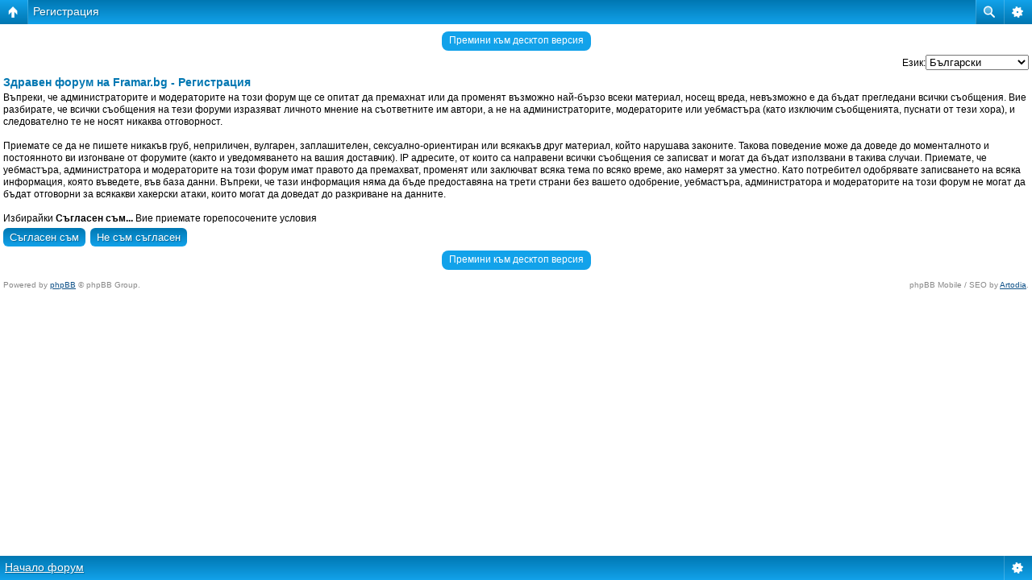

--- FILE ---
content_type: text/html; charset=UTF-8
request_url: https://forum.framar.bg/ucp.php?mode=register&coppa=0&sid=da56f5113eac90adcb088b01e22a4293
body_size: 20364
content:
<!DOCTYPE html PUBLIC "-//W3C//DTD XHTML 1.0 Strict//EN" "http://www.w3.org/TR/xhtml1/DTD/xhtml1-strict.dtd">
<html xmlns="http://www.w3.org/1999/xhtml" dir="ltr" lang="bg" xml:lang="bg">
<head>

<!-- Start cookieyes banner --><script id="cookieyes" type="text/javascript" src="https://cdn-cookieyes.com/client_data/0971c097a47b479ef9bb9cfd/script.js"></script><!-- End cookieyes banner -->
<meta http-equiv="content-type" content="text/html; charset=UTF-8" />
<title>Регистрация &bull; Контролен панел</title>
<meta http-equiv="content-style-type" content="text/css" />
<meta http-equiv="content-language" content="bg" />
<meta http-equiv="imagetoolbar" content="no" />
<meta name="content-language" content="bg" />
<meta name="title" content="Регистрация" />
<meta name="category" content="general" />
<meta name="robots" content="noindex,follow" />
<meta name="distribution" content="global" />
<meta name="resource-type" content="document" />
<meta name="copyright" content="Форум Framar.bg - Здравният форум" />

<meta http-equiv="X-UA-Compatible" content="IE=EmulateIE7; IE=EmulateIE9" />
<script type="text/javascript"> var phpBBMobileStyle = false, phpBBMobileVar = 'mobile'; </script><script type="text/javascript" src="./styles/art_mobile/template/detect.js?t=1380517002"></script>
<link rel="shortcut icon" type="image/ico" href="favicon.ico">
<meta name="theme-color" content="#2558BA">
<meta name="msapplication-navbutton-color" content="#2558BA">
<meta name="apple-mobile-web-app-status-bar-style" content="#2558BA">
<meta property="og:type" content="website">
<meta property="og:title" content="Регистрация &bull; Контролен панел">
<meta property="og:image" content="https://forum.framar.bg/styles/prosilver/theme/images/framar_forum_share.jpg">
<meta property="og:site_name" content="Здравен форум на Framar.bg">
<link rel="alternate" type="application/atom+xml" title="Фийд - Здравен форум на Framar.bg" href="https://forum.framar.bg/feed.php" /><link rel="alternate" type="application/atom+xml" title="Фийд - Всички форуми" href="https://forum.framar.bg/feed.php?mode=forums" /><link rel="alternate" type="application/atom+xml" title="Фийд - Нови Теми" href="https://forum.framar.bg/feed.php?mode=topics" /><link rel="alternate" type="application/atom+xml" title="Фийд - Активни Теми" href="https://forum.framar.bg/feed.php?mode=topics_active" />

<!--
	phpBB style name: prosilver
	Based on style:   prosilver (this is the default phpBB3 style)
	Original author:  Tom Beddard ( http://www.subBlue.com/ )
	Modified by:

	NOTE: This page was generated by phpBB, the free open-source bulletin board package.
	      The phpBB Group is not responsible for the content of this page and forum. For more information
	      about phpBB please visit http://www.phpbb.com
-->
<script type="text/javascript">
    var _gaq = _gaq || [];
    _gaq.push(['_setAccount', 'UA-3815385-4']);
    _gaq.push(['_setDomainName', 'forum.framar.bg']);
    _gaq.push(['_trackPageview']);

    (function() {
    var ga = document.createElement('script'); ga.type = 'text/javascript'; ga.async = true;
    ga.src = ('https:' == document.location.protocol ? 'https://ssl' : 'http://www') + '.google-analytics.com/ga.js';
    var s = document.getElementsByTagName('script')[0]; s.parentNode.insertBefore(ga, s);
    })();
</script>
<script type="text/javascript">
// <![CDATA[
	var jump_page = 'Номер на страница:';
	var on_page = '';
	var per_page = '';
	var base_url = '';
	var style_cookie = 'phpBBstyle';
	var style_cookie_settings = '; path=/; domain=forum.framar.bg; secure';
	var onload_functions = new Array();
	var onunload_functions = new Array();
	// www.phpBB-SEO.com SEO TOOLKIT BEGIN
	var seo_delim_start = '-';
	var seo_static_pagination = 'page';
	var seo_ext_pagination = '.html';
	var seo_external = true;
	var seo_external_sub = false;
	var seo_ext_classes = false;
	var seo_hashfix = false;
	// www.phpBB-SEO.com SEO TOOLKIT END

	

	/**
	* Find a member
	*/
	function find_username(url)
	{
		popup(url, 760, 570, '_usersearch');
		return false;
	}

	/**
	* New function for handling multiple calls to window.onload and window.unload by pentapenguin
	*/
	window.onload = function()
	{
		for (var i = 0; i < onload_functions.length; i++)
		{
			eval(onload_functions[i]);
		}
	}

	window.onunload = function()
	{
		for (var i = 0; i < onunload_functions.length; i++)
		{
			eval(onunload_functions[i]);
		}
	}

// ]]>
</script>
<script type="text/javascript" src="https://forum.framar.bg/styles/prosilver/template/styleswitcher.js"></script>
<script type="text/javascript" src="https://forum.framar.bg/styles/prosilver/template/forum_fn.js"></script>
<!-- Web Fusion MOD - webfusion.bg For Framar Forum MOD -->
<script type="text/javascript" src="https://static.framar.bg/js/jquery-1.10.2.min.js"></script>
<script type="text/javascript" src="https://static.framar.bg/external/menu.js"></script>
<!-- Framar Forum MOD -->

<link href="https://forum.framar.bg/styles/prosilver/theme/print.css" rel="stylesheet" type="text/css" media="print" title="printonly" />
<link href="https://forum.framar.bg/style.php?id=1&amp;lang=en&amp;sid=88c6bfb994c34e0c61cd5e2c2e60631c" rel="stylesheet" type="text/css" media="screen, projection" />

<link href="https://forum.framar.bg/styles/prosilver/theme/normal.css" rel="stylesheet" type="text/css" title="A" />
<link href="https://forum.framar.bg/styles/prosilver/theme/medium.css" rel="alternate stylesheet" type="text/css" title="A+" />
<link href="https://forum.framar.bg/styles/prosilver/theme/large.css" rel="alternate stylesheet" type="text/css" title="A++" />

<!-- Web Fusion MOD - webfusion.bg For Framar Forum MOD -->
<link rel="stylesheet" type="text/css" href="https://forum.framar.bg/styles/prosilver/theme/forum.framar.bg.css" />
<!-- Framar Forum MOD -->
</head>

<body id="phpbb" class="section-ucp ltr">
<!-- wf mod-->
	<header id="wf_header" class="cfx mb10">
		<ul class="cfx pt5 pb5 mb5">
			<li class="fl"><a href="https://www.framar.bg/" class="c666 fs10">КЪМ FRAMAR.BG</a></li>
			<li class="fl"><a href="https://www.framar.bg/contact.php" class="c666 fs10">КОНТАКТИ</a></li>
			<li class="fl"><a href="https://www.framar.bg/%D0%B7%D0%B0-%D0%BD%D0%B0%D1%81" class="c666 fs10">ЗА FRAMAR.BG</a></li>
			<li class="fl nb phn"><span class="fs10">ЗА ВЪПРОСИ: <b class="ph1">0875 / 322 000</b></span></li>
            
			<li class="fr nb"><a href="https://forum.framar.bg/ucp.php?mode=register&amp;sid=88c6bfb994c34e0c61cd5e2c2e60631c" class="c666 fs10 cbox">РЕГИСТРАЦИЯ</a></li>
            <li class="fr"><a href="https://forum.framar.bg/ucp.php?mode=login&amp;sid=88c6bfb994c34e0c61cd5e2c2e60631c" class="c666 fs10 cbox">ВХОД<span class="ic ggl"></span></a></li>
            
		</ul>
		<div id="menu" class="mb10 rel cfx">
            <a id="wf_logo" href="https://www.framar.bg/" title="Здравен форум на Framar.bg" class="fl mr20">
                <img src="https://static.framar.bg/images/framar_logo.png" width="212" height="38" alt="Здравен форум на Framar.bg" />
            </a>
			<form action="https://forum.framar.bg/search.php?sid=88c6bfb994c34e0c61cd5e2c2e60631c" method="post" id="search" class="fl rel">
				<input name="keywords" id="keywords" type="text" maxlength="128" title="Търсене за ключови думи" class="fs13 abs" value="Търсене…" onclick="if(this.value=='Търсене…')this.value='';" onblur="if(this.value=='')this.value='Търсене…';" />
				<span class="srch fr rel">
					<input type="image" src="https://static.framar.bg/images/transp.png" class="spr abs" width="23" height="23" alt="Търси" />
				</span>
			</form>
            <a href="https://forum.framar.bg/search.php?sid=88c6bfb994c34e0c61cd5e2c2e60631c" title="Виж разширено търсене" class="adv fl">Разширено търсене</a> 
			<span class="rel fr">
				<a id="cart" href="https://www.framar.bg/%D0%BF%D0%BE%D1%80%D1%8A%D1%87%D0%BA%D0%B0" class="fr gray-btn rel crt ml15">
					<img src="https://static.framar.bg/images/transp.png" class="spr rel" width="29" height="24" alt="Количка" />
				</a>
			</span>
			<div id="help" class="fr gray-btn c666 hlp rel pnt">
				<span class="bl fs11 rel">HELP</span><span class="bl fs11 rel">ПОМОЩ</span>
				<img src="https://static.framar.bg/images/transp.png" class="spr abs" width="29" height="24" alt="Help" />
			</div>
            <span id="mobi-menu" class="fr mr15 gray-btn alc pnt" style="display: none;">
                <img src="https://static.framar.bg/images/transp.png" class="spr rel" width="22" height="23" alt="Меню" />
            </span>
		</div>
		<nav>
			<ul class="cfx">
				<li class="fl"><a href="https://apteka.framar.bg/" class="fs11 bl blue">Е АПТЕКА</a></li>
				<li class="fl"><a href="https://apteka.framar.bg/%D0%BF%D1%80%D0%BE%D0%BC%D0%BE%D1%86%D0%B8%D0%B8" class="fs11 bl b orange">ПРОМОЦИИ</a></li>
				<li class="fl"><a href="https://media.framar.bg/" class="fs11 bl blue">МЕДИА</a></li>
				<li class="fl"><a href="https://medpedia.framar.bg/" class="fs11 bl blue">ЕНЦИКЛОПЕДИЯ</a></li>
				<li class="fl"><a href="https://diagnostic.framar.bg/" class="fs11 bl blue">ДИАГНОСТИК</a></li>
				<li class="fl"><a href="https://problem.framar.bg/" class="fs11 blue bl blue">ЗДРАВНИ ПРОБЛЕМИ</a></li>
				<li class="fl"><a href="https://history.framar.bg/" class="fs11 blue bl blue">ИСТОРИЯ</a></li>
				<li class="fl"><a href="https://hranene.framar.bg/" class="fs11 blue bl blue">ХРАНЕНЕ</a></li>
				<li class="fl"><a href="https://saveti.framar.bg/" class="fs11 blue bl blue">СЪВЕТИ</a></li>
				<li class="fl"><a href="https://lifestyle.framar.bg/" class="fs11 blue bl blue">LIFESTYLE</a></li>
				<li class="fl"><a href="https://sport.framar.bg/" class="fs11 blue bl blue">СПОРТ</a></li>
				<li class="fl"><a href="https://psychology.framar.bg/" class="fs11 blue bl blue">ПСИХОЛОГИЯ</a></li>
				<li class="fl rel"><span class="fs11 blue rel bl pnt">ОЩЕ&nbsp;<img src="https://static.framar.bg/images/transp.png" class="spr rel" width="5" height="3" alt="v" /></span></li>
			</ul>
		</nav>
	</header>
<!-- wf mod-->
<div id="wrap">
	<a id="top" name="top" accesskey="t"></a>

	<div id="page-header">
		<div class="headerbar">
		</div>
		<div class="navbar">
			<div class="inner"><span class="corners-top"><span></span></span>

			<ul class="linklist navlinks">
				<li class="icon-home"><a href="https://forum.framar.bg/?sid=88c6bfb994c34e0c61cd5e2c2e60631c" accesskey="h">Начало форум</a> </li>

				<!--<li class="rightside"><a href="#" onclick="fontsizeup(); return false;" onkeypress="return fontsizeup(event);" class="fontsize" title="Смени големината на шрифта">Смени големината на шрифта</a></li>-->
				
                <li class="icon-faq rightside"><a href="https://forum.framar.bg/faq.php?sid=88c6bfb994c34e0c61cd5e2c2e60631c" title="Често задавани въпроси">Въпроси/Отговори</a></li>
				
                <li class="icon-logout rightside"><a href="https://forum.framar.bg/ucp.php?mode=login&amp;sid=88c6bfb994c34e0c61cd5e2c2e60631c" title="Влез" accesskey="x">Влез</a></li>
				
			</ul>

			

			<span class="corners-bottom"><span></span></span></div>
		</div>

	</div>
	<a name="start_here"></a>
	<div id="forum_fleft_colum">
	<div id="page-body">
		
<script type="text/javascript">
// <![CDATA[
	/**
	* Change language
	*/
	function change_language(lang_iso)
	{
		document.forms['register'].change_lang.value = lang_iso;
		document.forms['register'].submit();
	}

// ]]>
</script>

	<form method="post" action="https://forum.framar.bg/ucp.php?mode=register&amp;coppa=0&amp;sid=88c6bfb994c34e0c61cd5e2c2e60631c" id="register">
		<p class="rightside">
			<label for="lang">Език:</label><select name="lang" id="lang" onchange="change_language(this.value); return false;" title="Език"><option value="en">British English</option><option value="bg" selected="selected">Български</option><option value="fr">Français Standard</option></select>
			<input type="hidden" name="change_lang" value="" />

		</p>
	</form>

	<div class="clear"></div>



	<form method="post" action="https://forum.framar.bg/ucp.php?mode=register&amp;coppa=0&amp;sid=88c6bfb994c34e0c61cd5e2c2e60631c" id="agreement">

	<div class="panel">
		<div class="inner"><span class="corners-top"><span></span></span>
		<div class="content">
			<h2>Здравен форум на Framar.bg - Регистрация</h2>
			<p>Въпреки, че администраторите и модераторите на този форум ще се опитат да премахнат или да променят възможно най-бързо всеки материал, носещ вреда, невъзможно е да бъдат прегледани всички съобщения. Вие разбирате, че всички съобщения на тези форуми изразяват личното мнение на съответните им автори, а не на администраторите, модераторите или уебмастъра (като изключим съобщенията, пуснати от тези хора), и следователно те не носят никаква отговорност.<br />
	<br />
	Приемате се да не пишете никакъв груб, неприличен, вулгарен, заплашителен, сексуално-ориентиран или всякакъв друг материал, който нарушава законите. Такова поведение може да доведе до моменталното и постоянното ви изгонване от форумите (както и уведомяването на вашия доставчик). IP адресите, от които са направени всички съобщения се записват и могат да бъдат използвани в такива случаи. Приемате, че уебмастъра, администратора и модераторите на този форум имат правото да премахват, променят или заключват всяка тема по всяко време, ако намерят за уместно. Като потребител одобрявате записването на всяка информация, която въведете, във база данни. Въпреки, че тази информация няма да бъде предоставяна на трети страни без вашето одобрение, уебмастъра, администратора и модераторите на този форум не могат да бъдат отговорни за всякакви хакерски атаки, които могат да доведат до разкриване на данните.<br />
	<br />
	Избирайки <b>Съгласен съм...</b> Вие приемате горепосочените условия
	</p>
		</div>
		<span class="corners-bottom"><span></span></span></div>
	</div>

	<div class="panel">
		<div class="inner"><span class="corners-top"><span></span></span>
		<fieldset class="submit-buttons">
			
			<input type="submit" name="agreed" id="agreed" value="Съгласен съм" class="button1" />&nbsp;
			<input type="submit" name="not_agreed" value="Не съм съгласен" class="button2" />
			
			<input type="hidden" name="change_lang" value="" />

			<input type="hidden" name="creation_time" value="1769158778" />
<input type="hidden" name="form_token" value="43850070a7db260cffc63884fc9fffabfca04f6b" />

		</fieldset>
		<span class="corners-bottom"><span></span></span></div>
	</div>
	</form>

<div class="mobile-style-switch mobile-style-switch-footer" style="padding: 5px; text-align: center;"><a href="https://forum.framar.bg/?sid=88c6bfb994c34e0c61cd5e2c2e60631c&amp;mobile=mobile">Премини към мобилна версия</a></div></div><!-- end wf mod forum_fleft_colum -->
	<div id="rcolum_ads">
		<div class="forum_r_box bnr" data-title="Реклама">
			<script src='https://www.googletagservices.com/tag/js/gpt.js'>
                googletag.pubads().definePassback('/21812339056/300-250-upperright', [300, 250]).display();
            </script>
		</div>
		<div class="forum_r_box bnr" data-title="Реклама">
            <script src='https://www.googletagservices.com/tag/js/gpt.js'>
                googletag.pubads().definePassback('/21812339056/Baner300600', [300, 600]).display();
            </script>
			<script src="https://apis.google.com/js/platform.js" async defer></script>
		</div>
	</div>
</div>

<div id="page-footer">
    <!--
	<div class="pb10">
		<script async src="//pagead2.googlesyndication.com/pagead/js/adsbygoogle.js"></script>
		<ins class="adsbygoogle"
			 style="display:block"
			 data-ad-client="ca-pub-0224402318045226"
			 data-ad-slot="4901276907"
			 data-ad-format="auto"></ins>
		<script>
			(adsbygoogle = window.adsbygoogle || []).push({});
		</script>
	</div>
    -->
	<div class="navbar">
		<div class="inner"><span class="corners-top"><span></span></span>
		<ul class="linklist">
			<li class="icon-home"><a href="https://forum.framar.bg/?sid=88c6bfb994c34e0c61cd5e2c2e60631c" accesskey="h">Начало форум</a></li>
				
			<li class="rightside"><a href="https://forum.framar.bg/the-team.html?sid=88c6bfb994c34e0c61cd5e2c2e60631c">Екип</a> &bull; <a href="https://forum.framar.bg/ucp.php?mode=delete_cookies&amp;sid=88c6bfb994c34e0c61cd5e2c2e60631c">Изтрий всички бисквитки</a> &bull; Часовете са според зоната UTC + 2 часа [ <abbr title="Daylight Saving Time">DST</abbr> ]</li>
		</ul>
		
		<span class="corners-bottom"><span></span></span></div>
	</div>

<!--
	We request you retain the full copyright notice below including the link to www.phpbb.com.
	This not only gives respect to the large amount of time given freely by the developers
	but also helps build interest, traffic and use of phpBB3. If you (honestly) cannot retain
	the full copyright we ask you at least leave in place the "Powered by phpBB" line, with
	"phpBB" linked to www.phpbb.com. If you refuse to include even this then support on our
	forums may be affected.

	The phpBB Group : 2006
//-->

	<div class="copyright">Powered by <a href="http://www.phpbb.com/">phpBB</a> &copy; 2000, 2002, 2005, 2007 phpBB Group
        <br /><br />
		<!-- (C)2000-2015 Gemius SA - gemiusAudience / framar.bg / forum.framar.bg -->
        <script type="text/javascript">
        <!--//--><![CDATA[//><!--
        var pp_gemius_identifier = 'bQngvYN3N_fMr7alJ1dq9pa07zddRJruTP7geQa7a0n.77';
        // lines below shouldn't be edited
        function gemius_pending(i) { window[i] = window[i] || function() {var x = window[i+'_pdata'] = window[i+'_pdata'] || []; x[x.length]=arguments;};};
        gemius_pending('gemius_hit'); gemius_pending('gemius_event'); gemius_pending('pp_gemius_hit'); gemius_pending('pp_gemius_event');
        (function(d,t) {try {var gt=d.createElement(t),s=d.getElementsByTagName(t)[0],l='http'+((location.protocol=='https:')?'s':''); gt.setAttribute('async','async');
        gt.setAttribute('defer','defer'); gt.src=l+'://gabg.hit.gemius.pl/xgemius.js'; s.parentNode.insertBefore(gt,s);} catch (e) {}})(document,'script');
        //--><!]]>
        </script>
	</div>
</div>

</div>

<div>
	<a id="bottom" name="bottom" accesskey="z"></a>
	
</div>

<!---
<link rel="manifest" href="/manifest.json" />
<script src="https://cdn.onesignal.com/sdks/OneSignalSDK.js" defer></script>
<script>
window.OneSignal = window.OneSignal || [];
OneSignal.push(function() {
	OneSignal.init({
		appId: "6e0aeac9-80eb-442c-88be-84ad3131384a",
	});
});
</script>
-->

<script async src="https://www.googletagmanager.com/gtag/js?id=G-6KZ228CXDD"></script>
<script>
window.dataLayer = window.dataLayer || []; function gtag(){dataLayer.push(arguments);} gtag('js', new Date()); gtag('config', 'G-6KZ228CXDD');
</script>

</body>
</html>